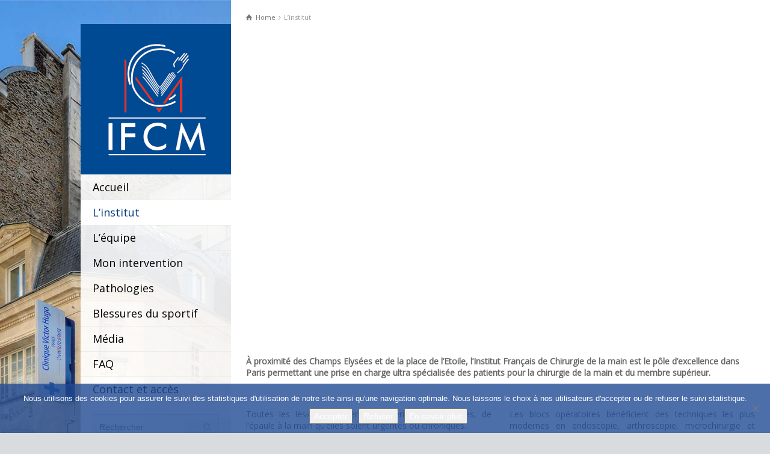

--- FILE ---
content_type: text/html; charset=UTF-8
request_url: https://institut-main.fr/la-clinique/
body_size: 16741
content:
 <!doctype html>
<html lang="fr-FR" class="no-js">
<head> 
<meta charset="UTF-8" />  
<meta name="viewport" content="width=device-width, initial-scale=1, maximum-scale=1">
 
<meta name='robots' content='index, follow, max-image-preview:large, max-snippet:-1, max-video-preview:-1' />
	<style>img:is([sizes="auto" i], [sizes^="auto," i]) { contain-intrinsic-size: 3000px 1500px }</style>
	<script type="text/javascript">/*<![CDATA[ */ var html = document.getElementsByTagName("html")[0]; html.className = html.className.replace("no-js", "js"); window.onerror=function(e,f){var body = document.getElementsByTagName("body")[0]; body.className = body.className.replace("rt-loading", ""); var e_file = document.createElement("a");e_file.href = f;console.log( e );console.log( e_file.pathname );}/* ]]>*/</script>

	<!-- This site is optimized with the Yoast SEO plugin v26.6 - https://yoast.com/wordpress/plugins/seo/ -->
	<title>Présentation - Institut Français de Chirurgie de la Main - clinique V.Hugo</title>
	<meta name="description" content="Présentation - Institut Français de Chirurgie de la Main - Clinique V.Hugo : Pôle d’excellence à Paris pour la chirurgie de la main et du membre supérieur" />
	<link rel="canonical" href="https://institut-main.fr/la-clinique/" />
	<meta property="og:locale" content="fr_FR" />
	<meta property="og:type" content="article" />
	<meta property="og:title" content="Présentation - Institut Français de Chirurgie de la Main - clinique V.Hugo" />
	<meta property="og:description" content="Présentation - Institut Français de Chirurgie de la Main - Clinique V.Hugo : Pôle d’excellence à Paris pour la chirurgie de la main et du membre supérieur" />
	<meta property="og:url" content="https://institut-main.fr/la-clinique/" />
	<meta property="og:site_name" content="Institut Français de Chirurgie de la Main" />
	<meta property="article:modified_time" content="2018-07-19T13:26:36+00:00" />
	<meta name="twitter:card" content="summary_large_image" />
	<meta name="twitter:label1" content="Durée de lecture estimée" />
	<meta name="twitter:data1" content="3 minutes" />
	<script type="application/ld+json" class="yoast-schema-graph">{"@context":"https://schema.org","@graph":[{"@type":"WebPage","@id":"https://institut-main.fr/la-clinique/","url":"https://institut-main.fr/la-clinique/","name":"Présentation - Institut Français de Chirurgie de la Main - clinique V.Hugo","isPartOf":{"@id":"https://institut-main.fr/#website"},"datePublished":"2015-04-16T15:10:36+00:00","dateModified":"2018-07-19T13:26:36+00:00","description":"Présentation - Institut Français de Chirurgie de la Main - Clinique V.Hugo : Pôle d’excellence à Paris pour la chirurgie de la main et du membre supérieur","breadcrumb":{"@id":"https://institut-main.fr/la-clinique/#breadcrumb"},"inLanguage":"fr-FR","potentialAction":[{"@type":"ReadAction","target":["https://institut-main.fr/la-clinique/"]}]},{"@type":"BreadcrumbList","@id":"https://institut-main.fr/la-clinique/#breadcrumb","itemListElement":[{"@type":"ListItem","position":1,"name":"Accueil","item":"https://institut-main.fr/"},{"@type":"ListItem","position":2,"name":"L&rsquo;institut"}]},{"@type":"WebSite","@id":"https://institut-main.fr/#website","url":"https://institut-main.fr/","name":"Institut Français de Chirurgie de la Main","description":"Chirurgie de la main","publisher":{"@id":"https://institut-main.fr/#organization"},"potentialAction":[{"@type":"SearchAction","target":{"@type":"EntryPoint","urlTemplate":"https://institut-main.fr/?s={search_term_string}"},"query-input":{"@type":"PropertyValueSpecification","valueRequired":true,"valueName":"search_term_string"}}],"inLanguage":"fr-FR"},{"@type":"Organization","@id":"https://institut-main.fr/#organization","name":"IFCM","url":"https://institut-main.fr/","logo":{"@type":"ImageObject","inLanguage":"fr-FR","@id":"https://institut-main.fr/#/schema/logo/image/","url":"https://institut-main.fr/wp-content/uploads/2016/02/logo-IFCM-1.png","contentUrl":"https://institut-main.fr/wp-content/uploads/2016/02/logo-IFCM-1.png","width":400,"height":400,"caption":"IFCM"},"image":{"@id":"https://institut-main.fr/#/schema/logo/image/"}}]}</script>
	<!-- / Yoast SEO plugin. -->


<link rel='dns-prefetch' href='//fonts.googleapis.com' />
<link rel="alternate" type="application/rss+xml" title="Institut Français de Chirurgie de la Main &raquo; Flux" href="https://institut-main.fr/feed/" />
<link rel="alternate" type="application/rss+xml" title="Institut Français de Chirurgie de la Main &raquo; Flux des commentaires" href="https://institut-main.fr/comments/feed/" />
<link rel="alternate" type="application/rss+xml" title="Institut Français de Chirurgie de la Main &raquo; L&rsquo;institut Flux des commentaires" href="https://institut-main.fr/la-clinique/feed/" />
<script type="text/javascript">
/* <![CDATA[ */
window._wpemojiSettings = {"baseUrl":"https:\/\/s.w.org\/images\/core\/emoji\/16.0.1\/72x72\/","ext":".png","svgUrl":"https:\/\/s.w.org\/images\/core\/emoji\/16.0.1\/svg\/","svgExt":".svg","source":{"concatemoji":"https:\/\/institut-main.fr\/wp-includes\/js\/wp-emoji-release.min.js?ver=6.8.3"}};
/*! This file is auto-generated */
!function(s,n){var o,i,e;function c(e){try{var t={supportTests:e,timestamp:(new Date).valueOf()};sessionStorage.setItem(o,JSON.stringify(t))}catch(e){}}function p(e,t,n){e.clearRect(0,0,e.canvas.width,e.canvas.height),e.fillText(t,0,0);var t=new Uint32Array(e.getImageData(0,0,e.canvas.width,e.canvas.height).data),a=(e.clearRect(0,0,e.canvas.width,e.canvas.height),e.fillText(n,0,0),new Uint32Array(e.getImageData(0,0,e.canvas.width,e.canvas.height).data));return t.every(function(e,t){return e===a[t]})}function u(e,t){e.clearRect(0,0,e.canvas.width,e.canvas.height),e.fillText(t,0,0);for(var n=e.getImageData(16,16,1,1),a=0;a<n.data.length;a++)if(0!==n.data[a])return!1;return!0}function f(e,t,n,a){switch(t){case"flag":return n(e,"\ud83c\udff3\ufe0f\u200d\u26a7\ufe0f","\ud83c\udff3\ufe0f\u200b\u26a7\ufe0f")?!1:!n(e,"\ud83c\udde8\ud83c\uddf6","\ud83c\udde8\u200b\ud83c\uddf6")&&!n(e,"\ud83c\udff4\udb40\udc67\udb40\udc62\udb40\udc65\udb40\udc6e\udb40\udc67\udb40\udc7f","\ud83c\udff4\u200b\udb40\udc67\u200b\udb40\udc62\u200b\udb40\udc65\u200b\udb40\udc6e\u200b\udb40\udc67\u200b\udb40\udc7f");case"emoji":return!a(e,"\ud83e\udedf")}return!1}function g(e,t,n,a){var r="undefined"!=typeof WorkerGlobalScope&&self instanceof WorkerGlobalScope?new OffscreenCanvas(300,150):s.createElement("canvas"),o=r.getContext("2d",{willReadFrequently:!0}),i=(o.textBaseline="top",o.font="600 32px Arial",{});return e.forEach(function(e){i[e]=t(o,e,n,a)}),i}function t(e){var t=s.createElement("script");t.src=e,t.defer=!0,s.head.appendChild(t)}"undefined"!=typeof Promise&&(o="wpEmojiSettingsSupports",i=["flag","emoji"],n.supports={everything:!0,everythingExceptFlag:!0},e=new Promise(function(e){s.addEventListener("DOMContentLoaded",e,{once:!0})}),new Promise(function(t){var n=function(){try{var e=JSON.parse(sessionStorage.getItem(o));if("object"==typeof e&&"number"==typeof e.timestamp&&(new Date).valueOf()<e.timestamp+604800&&"object"==typeof e.supportTests)return e.supportTests}catch(e){}return null}();if(!n){if("undefined"!=typeof Worker&&"undefined"!=typeof OffscreenCanvas&&"undefined"!=typeof URL&&URL.createObjectURL&&"undefined"!=typeof Blob)try{var e="postMessage("+g.toString()+"("+[JSON.stringify(i),f.toString(),p.toString(),u.toString()].join(",")+"));",a=new Blob([e],{type:"text/javascript"}),r=new Worker(URL.createObjectURL(a),{name:"wpTestEmojiSupports"});return void(r.onmessage=function(e){c(n=e.data),r.terminate(),t(n)})}catch(e){}c(n=g(i,f,p,u))}t(n)}).then(function(e){for(var t in e)n.supports[t]=e[t],n.supports.everything=n.supports.everything&&n.supports[t],"flag"!==t&&(n.supports.everythingExceptFlag=n.supports.everythingExceptFlag&&n.supports[t]);n.supports.everythingExceptFlag=n.supports.everythingExceptFlag&&!n.supports.flag,n.DOMReady=!1,n.readyCallback=function(){n.DOMReady=!0}}).then(function(){return e}).then(function(){var e;n.supports.everything||(n.readyCallback(),(e=n.source||{}).concatemoji?t(e.concatemoji):e.wpemoji&&e.twemoji&&(t(e.twemoji),t(e.wpemoji)))}))}((window,document),window._wpemojiSettings);
/* ]]> */
</script>
<style id='wp-emoji-styles-inline-css' type='text/css'>

	img.wp-smiley, img.emoji {
		display: inline !important;
		border: none !important;
		box-shadow: none !important;
		height: 1em !important;
		width: 1em !important;
		margin: 0 0.07em !important;
		vertical-align: -0.1em !important;
		background: none !important;
		padding: 0 !important;
	}
</style>
<link rel='stylesheet' id='wp-block-library-css' href='https://institut-main.fr/wp-includes/css/dist/block-library/style.min.css?ver=6.8.3' type='text/css' media='all' />
<style id='classic-theme-styles-inline-css' type='text/css'>
/*! This file is auto-generated */
.wp-block-button__link{color:#fff;background-color:#32373c;border-radius:9999px;box-shadow:none;text-decoration:none;padding:calc(.667em + 2px) calc(1.333em + 2px);font-size:1.125em}.wp-block-file__button{background:#32373c;color:#fff;text-decoration:none}
</style>
<link rel='stylesheet' id='wp-components-css' href='https://institut-main.fr/wp-includes/css/dist/components/style.min.css?ver=6.8.3' type='text/css' media='all' />
<link rel='stylesheet' id='wp-preferences-css' href='https://institut-main.fr/wp-includes/css/dist/preferences/style.min.css?ver=6.8.3' type='text/css' media='all' />
<link rel='stylesheet' id='wp-block-editor-css' href='https://institut-main.fr/wp-includes/css/dist/block-editor/style.min.css?ver=6.8.3' type='text/css' media='all' />
<link rel='stylesheet' id='popup-maker-block-library-style-css' href='https://institut-main.fr/wp-content/plugins/popup-maker/dist/packages/block-library-style.css?ver=dbea705cfafe089d65f1' type='text/css' media='all' />
<style id='global-styles-inline-css' type='text/css'>
:root{--wp--preset--aspect-ratio--square: 1;--wp--preset--aspect-ratio--4-3: 4/3;--wp--preset--aspect-ratio--3-4: 3/4;--wp--preset--aspect-ratio--3-2: 3/2;--wp--preset--aspect-ratio--2-3: 2/3;--wp--preset--aspect-ratio--16-9: 16/9;--wp--preset--aspect-ratio--9-16: 9/16;--wp--preset--color--black: #000000;--wp--preset--color--cyan-bluish-gray: #abb8c3;--wp--preset--color--white: #ffffff;--wp--preset--color--pale-pink: #f78da7;--wp--preset--color--vivid-red: #cf2e2e;--wp--preset--color--luminous-vivid-orange: #ff6900;--wp--preset--color--luminous-vivid-amber: #fcb900;--wp--preset--color--light-green-cyan: #7bdcb5;--wp--preset--color--vivid-green-cyan: #00d084;--wp--preset--color--pale-cyan-blue: #8ed1fc;--wp--preset--color--vivid-cyan-blue: #0693e3;--wp--preset--color--vivid-purple: #9b51e0;--wp--preset--gradient--vivid-cyan-blue-to-vivid-purple: linear-gradient(135deg,rgba(6,147,227,1) 0%,rgb(155,81,224) 100%);--wp--preset--gradient--light-green-cyan-to-vivid-green-cyan: linear-gradient(135deg,rgb(122,220,180) 0%,rgb(0,208,130) 100%);--wp--preset--gradient--luminous-vivid-amber-to-luminous-vivid-orange: linear-gradient(135deg,rgba(252,185,0,1) 0%,rgba(255,105,0,1) 100%);--wp--preset--gradient--luminous-vivid-orange-to-vivid-red: linear-gradient(135deg,rgba(255,105,0,1) 0%,rgb(207,46,46) 100%);--wp--preset--gradient--very-light-gray-to-cyan-bluish-gray: linear-gradient(135deg,rgb(238,238,238) 0%,rgb(169,184,195) 100%);--wp--preset--gradient--cool-to-warm-spectrum: linear-gradient(135deg,rgb(74,234,220) 0%,rgb(151,120,209) 20%,rgb(207,42,186) 40%,rgb(238,44,130) 60%,rgb(251,105,98) 80%,rgb(254,248,76) 100%);--wp--preset--gradient--blush-light-purple: linear-gradient(135deg,rgb(255,206,236) 0%,rgb(152,150,240) 100%);--wp--preset--gradient--blush-bordeaux: linear-gradient(135deg,rgb(254,205,165) 0%,rgb(254,45,45) 50%,rgb(107,0,62) 100%);--wp--preset--gradient--luminous-dusk: linear-gradient(135deg,rgb(255,203,112) 0%,rgb(199,81,192) 50%,rgb(65,88,208) 100%);--wp--preset--gradient--pale-ocean: linear-gradient(135deg,rgb(255,245,203) 0%,rgb(182,227,212) 50%,rgb(51,167,181) 100%);--wp--preset--gradient--electric-grass: linear-gradient(135deg,rgb(202,248,128) 0%,rgb(113,206,126) 100%);--wp--preset--gradient--midnight: linear-gradient(135deg,rgb(2,3,129) 0%,rgb(40,116,252) 100%);--wp--preset--font-size--small: 13px;--wp--preset--font-size--medium: 20px;--wp--preset--font-size--large: 36px;--wp--preset--font-size--x-large: 42px;--wp--preset--spacing--20: 0.44rem;--wp--preset--spacing--30: 0.67rem;--wp--preset--spacing--40: 1rem;--wp--preset--spacing--50: 1.5rem;--wp--preset--spacing--60: 2.25rem;--wp--preset--spacing--70: 3.38rem;--wp--preset--spacing--80: 5.06rem;--wp--preset--shadow--natural: 6px 6px 9px rgba(0, 0, 0, 0.2);--wp--preset--shadow--deep: 12px 12px 50px rgba(0, 0, 0, 0.4);--wp--preset--shadow--sharp: 6px 6px 0px rgba(0, 0, 0, 0.2);--wp--preset--shadow--outlined: 6px 6px 0px -3px rgba(255, 255, 255, 1), 6px 6px rgba(0, 0, 0, 1);--wp--preset--shadow--crisp: 6px 6px 0px rgba(0, 0, 0, 1);}:where(.is-layout-flex){gap: 0.5em;}:where(.is-layout-grid){gap: 0.5em;}body .is-layout-flex{display: flex;}.is-layout-flex{flex-wrap: wrap;align-items: center;}.is-layout-flex > :is(*, div){margin: 0;}body .is-layout-grid{display: grid;}.is-layout-grid > :is(*, div){margin: 0;}:where(.wp-block-columns.is-layout-flex){gap: 2em;}:where(.wp-block-columns.is-layout-grid){gap: 2em;}:where(.wp-block-post-template.is-layout-flex){gap: 1.25em;}:where(.wp-block-post-template.is-layout-grid){gap: 1.25em;}.has-black-color{color: var(--wp--preset--color--black) !important;}.has-cyan-bluish-gray-color{color: var(--wp--preset--color--cyan-bluish-gray) !important;}.has-white-color{color: var(--wp--preset--color--white) !important;}.has-pale-pink-color{color: var(--wp--preset--color--pale-pink) !important;}.has-vivid-red-color{color: var(--wp--preset--color--vivid-red) !important;}.has-luminous-vivid-orange-color{color: var(--wp--preset--color--luminous-vivid-orange) !important;}.has-luminous-vivid-amber-color{color: var(--wp--preset--color--luminous-vivid-amber) !important;}.has-light-green-cyan-color{color: var(--wp--preset--color--light-green-cyan) !important;}.has-vivid-green-cyan-color{color: var(--wp--preset--color--vivid-green-cyan) !important;}.has-pale-cyan-blue-color{color: var(--wp--preset--color--pale-cyan-blue) !important;}.has-vivid-cyan-blue-color{color: var(--wp--preset--color--vivid-cyan-blue) !important;}.has-vivid-purple-color{color: var(--wp--preset--color--vivid-purple) !important;}.has-black-background-color{background-color: var(--wp--preset--color--black) !important;}.has-cyan-bluish-gray-background-color{background-color: var(--wp--preset--color--cyan-bluish-gray) !important;}.has-white-background-color{background-color: var(--wp--preset--color--white) !important;}.has-pale-pink-background-color{background-color: var(--wp--preset--color--pale-pink) !important;}.has-vivid-red-background-color{background-color: var(--wp--preset--color--vivid-red) !important;}.has-luminous-vivid-orange-background-color{background-color: var(--wp--preset--color--luminous-vivid-orange) !important;}.has-luminous-vivid-amber-background-color{background-color: var(--wp--preset--color--luminous-vivid-amber) !important;}.has-light-green-cyan-background-color{background-color: var(--wp--preset--color--light-green-cyan) !important;}.has-vivid-green-cyan-background-color{background-color: var(--wp--preset--color--vivid-green-cyan) !important;}.has-pale-cyan-blue-background-color{background-color: var(--wp--preset--color--pale-cyan-blue) !important;}.has-vivid-cyan-blue-background-color{background-color: var(--wp--preset--color--vivid-cyan-blue) !important;}.has-vivid-purple-background-color{background-color: var(--wp--preset--color--vivid-purple) !important;}.has-black-border-color{border-color: var(--wp--preset--color--black) !important;}.has-cyan-bluish-gray-border-color{border-color: var(--wp--preset--color--cyan-bluish-gray) !important;}.has-white-border-color{border-color: var(--wp--preset--color--white) !important;}.has-pale-pink-border-color{border-color: var(--wp--preset--color--pale-pink) !important;}.has-vivid-red-border-color{border-color: var(--wp--preset--color--vivid-red) !important;}.has-luminous-vivid-orange-border-color{border-color: var(--wp--preset--color--luminous-vivid-orange) !important;}.has-luminous-vivid-amber-border-color{border-color: var(--wp--preset--color--luminous-vivid-amber) !important;}.has-light-green-cyan-border-color{border-color: var(--wp--preset--color--light-green-cyan) !important;}.has-vivid-green-cyan-border-color{border-color: var(--wp--preset--color--vivid-green-cyan) !important;}.has-pale-cyan-blue-border-color{border-color: var(--wp--preset--color--pale-cyan-blue) !important;}.has-vivid-cyan-blue-border-color{border-color: var(--wp--preset--color--vivid-cyan-blue) !important;}.has-vivid-purple-border-color{border-color: var(--wp--preset--color--vivid-purple) !important;}.has-vivid-cyan-blue-to-vivid-purple-gradient-background{background: var(--wp--preset--gradient--vivid-cyan-blue-to-vivid-purple) !important;}.has-light-green-cyan-to-vivid-green-cyan-gradient-background{background: var(--wp--preset--gradient--light-green-cyan-to-vivid-green-cyan) !important;}.has-luminous-vivid-amber-to-luminous-vivid-orange-gradient-background{background: var(--wp--preset--gradient--luminous-vivid-amber-to-luminous-vivid-orange) !important;}.has-luminous-vivid-orange-to-vivid-red-gradient-background{background: var(--wp--preset--gradient--luminous-vivid-orange-to-vivid-red) !important;}.has-very-light-gray-to-cyan-bluish-gray-gradient-background{background: var(--wp--preset--gradient--very-light-gray-to-cyan-bluish-gray) !important;}.has-cool-to-warm-spectrum-gradient-background{background: var(--wp--preset--gradient--cool-to-warm-spectrum) !important;}.has-blush-light-purple-gradient-background{background: var(--wp--preset--gradient--blush-light-purple) !important;}.has-blush-bordeaux-gradient-background{background: var(--wp--preset--gradient--blush-bordeaux) !important;}.has-luminous-dusk-gradient-background{background: var(--wp--preset--gradient--luminous-dusk) !important;}.has-pale-ocean-gradient-background{background: var(--wp--preset--gradient--pale-ocean) !important;}.has-electric-grass-gradient-background{background: var(--wp--preset--gradient--electric-grass) !important;}.has-midnight-gradient-background{background: var(--wp--preset--gradient--midnight) !important;}.has-small-font-size{font-size: var(--wp--preset--font-size--small) !important;}.has-medium-font-size{font-size: var(--wp--preset--font-size--medium) !important;}.has-large-font-size{font-size: var(--wp--preset--font-size--large) !important;}.has-x-large-font-size{font-size: var(--wp--preset--font-size--x-large) !important;}
:where(.wp-block-post-template.is-layout-flex){gap: 1.25em;}:where(.wp-block-post-template.is-layout-grid){gap: 1.25em;}
:where(.wp-block-columns.is-layout-flex){gap: 2em;}:where(.wp-block-columns.is-layout-grid){gap: 2em;}
:root :where(.wp-block-pullquote){font-size: 1.5em;line-height: 1.6;}
</style>
<link rel='stylesheet' id='cookie-notice-front-css' href='https://institut-main.fr/wp-content/plugins/cookie-notice/css/front.min.css?ver=2.5.11' type='text/css' media='all' />
<link rel='stylesheet' id='rs-plugin-settings-css' href='https://institut-main.fr/wp-content/plugins/revslider/public/assets/css/rs6.css?ver=6.2.2' type='text/css' media='all' />
<style id='rs-plugin-settings-inline-css' type='text/css'>
.tp-caption a{color:#ff7302;text-shadow:none;-webkit-transition:all 0.2s ease-out;-moz-transition:all 0.2s ease-out;-o-transition:all 0.2s ease-out;-ms-transition:all 0.2s ease-out}.tp-caption a:hover{color:#ffa902}
</style>
<link rel='stylesheet' id='theme-style-all-css' href='https://institut-main.fr/wp-content/themes/rttheme19/css/layout1/app.min.css?ver=2.9.10.1' type='text/css' media='all' />
<link rel='stylesheet' id='mediaelement-skin-css' href='https://institut-main.fr/wp-content/themes/rttheme19/css/mejs-skin.min.css?ver=2.9.10.1' type='text/css' media='all' />
<link rel='stylesheet' id='fontello-css' href='https://institut-main.fr/wp-content/themes/rttheme19-child/css/fontello/css/fontello.css?ver=2.9.10.1' type='text/css' media='all' />
<!--[if IE 9]>
<link rel='stylesheet' id='theme-ie9-css' href='https://institut-main.fr/wp-content/themes/rttheme19/css/ie9.min.css?ver=2.9.10.1' type='text/css' media='all' />
<![endif]-->
<link rel='stylesheet' id='js_composer_front-css' href='https://institut-main.fr/wp-content/plugins/js_composer/assets/css/js_composer.min.css?ver=6.11.0' type='text/css' media='all' />
<link rel='stylesheet' id='theme-style-css' href='https://institut-main.fr/wp-content/themes/rttheme19-child/style.css?ver=6.8.3' type='text/css' media='all' />
<link rel='stylesheet' id='theme-dynamic-css' href='https://institut-main.fr/wp-content/uploads/rttheme19/dynamic-style.css?ver=220509102646' type='text/css' media='all' />
<link rel='stylesheet' id='rt-google-fonts-css' href='//fonts.googleapis.com/css?family=Open+Sans%3A300%2Cregular&#038;subset=greek%2Cgreek-ext%2Ccyrillic%2Ccyrillic-ext%2Clatin%2Cvietnamese&#038;ver=1.0.0' type='text/css' media='all' />
<script type="text/javascript" src="https://institut-main.fr/wp-includes/js/jquery/jquery.min.js?ver=3.7.1" id="jquery-core-js"></script>
<script type="text/javascript" src="https://institut-main.fr/wp-includes/js/jquery/jquery-migrate.min.js?ver=3.4.1" id="jquery-migrate-js"></script>
<script type="text/javascript" src="https://institut-main.fr/wp-content/plugins/revslider/public/assets/js/rbtools.min.js?ver=6.0" id="tp-tools-js"></script>
<script type="text/javascript" src="https://institut-main.fr/wp-content/plugins/revslider/public/assets/js/rs6.min.js?ver=6.2.2" id="revmin-js"></script>
<link rel="https://api.w.org/" href="https://institut-main.fr/wp-json/" /><link rel="alternate" title="JSON" type="application/json" href="https://institut-main.fr/wp-json/wp/v2/pages/9" /><link rel="EditURI" type="application/rsd+xml" title="RSD" href="https://institut-main.fr/xmlrpc.php?rsd" />
<meta name="generator" content="WordPress 6.8.3" />
<link rel='shortlink' href='https://institut-main.fr/?p=9' />
<link rel="alternate" title="oEmbed (JSON)" type="application/json+oembed" href="https://institut-main.fr/wp-json/oembed/1.0/embed?url=https%3A%2F%2Finstitut-main.fr%2Fla-clinique%2F" />
<link rel="alternate" title="oEmbed (XML)" type="text/xml+oembed" href="https://institut-main.fr/wp-json/oembed/1.0/embed?url=https%3A%2F%2Finstitut-main.fr%2Fla-clinique%2F&#038;format=xml" />

<!--[if lt IE 9]><script src="https://institut-main.fr/wp-content/themes/rttheme19/js/html5shiv.min.js"></script><![endif]-->
<!--[if gte IE 9]> <style type="text/css"> .gradient { filter: none; } </style> <![endif]-->

<!--Child Theme:Yes Theme Version:2.9.10.1 Plugin Version:2.9-->
<meta name="generator" content="Powered by WPBakery Page Builder - drag and drop page builder for WordPress."/>
<noscript><style>.lazyload[data-src]{display:none !important;}</style></noscript><style>.lazyload{background-image:none !important;}.lazyload:before{background-image:none !important;}</style><meta name="generator" content="Powered by Slider Revolution 6.2.2 - responsive, Mobile-Friendly Slider Plugin for WordPress with comfortable drag and drop interface." />
<link rel="icon" href="https://institut-main.fr/wp-content/uploads/2016/02/cropped-favi-IFCM-32x32.png" sizes="32x32" />
<link rel="icon" href="https://institut-main.fr/wp-content/uploads/2016/02/cropped-favi-IFCM-192x192.png" sizes="192x192" />
<link rel="apple-touch-icon" href="https://institut-main.fr/wp-content/uploads/2016/02/cropped-favi-IFCM-180x180.png" />
<meta name="msapplication-TileImage" content="https://institut-main.fr/wp-content/uploads/2016/02/cropped-favi-IFCM-270x270.png" />
<script type="text/javascript">function setREVStartSize(e){			
			try {								
				var pw = document.getElementById(e.c).parentNode.offsetWidth,
					newh;
				pw = pw===0 || isNaN(pw) ? window.innerWidth : pw;
				e.tabw = e.tabw===undefined ? 0 : parseInt(e.tabw);
				e.thumbw = e.thumbw===undefined ? 0 : parseInt(e.thumbw);
				e.tabh = e.tabh===undefined ? 0 : parseInt(e.tabh);
				e.thumbh = e.thumbh===undefined ? 0 : parseInt(e.thumbh);
				e.tabhide = e.tabhide===undefined ? 0 : parseInt(e.tabhide);
				e.thumbhide = e.thumbhide===undefined ? 0 : parseInt(e.thumbhide);
				e.mh = e.mh===undefined || e.mh=="" || e.mh==="auto" ? 0 : parseInt(e.mh,0);		
				if(e.layout==="fullscreen" || e.l==="fullscreen") 						
					newh = Math.max(e.mh,window.innerHeight);				
				else{					
					e.gw = Array.isArray(e.gw) ? e.gw : [e.gw];
					for (var i in e.rl) if (e.gw[i]===undefined || e.gw[i]===0) e.gw[i] = e.gw[i-1];					
					e.gh = e.el===undefined || e.el==="" || (Array.isArray(e.el) && e.el.length==0)? e.gh : e.el;
					e.gh = Array.isArray(e.gh) ? e.gh : [e.gh];
					for (var i in e.rl) if (e.gh[i]===undefined || e.gh[i]===0) e.gh[i] = e.gh[i-1];
										
					var nl = new Array(e.rl.length),
						ix = 0,						
						sl;					
					e.tabw = e.tabhide>=pw ? 0 : e.tabw;
					e.thumbw = e.thumbhide>=pw ? 0 : e.thumbw;
					e.tabh = e.tabhide>=pw ? 0 : e.tabh;
					e.thumbh = e.thumbhide>=pw ? 0 : e.thumbh;					
					for (var i in e.rl) nl[i] = e.rl[i]<window.innerWidth ? 0 : e.rl[i];
					sl = nl[0];									
					for (var i in nl) if (sl>nl[i] && nl[i]>0) { sl = nl[i]; ix=i;}															
					var m = pw>(e.gw[ix]+e.tabw+e.thumbw) ? 1 : (pw-(e.tabw+e.thumbw)) / (e.gw[ix]);					

					newh =  (e.type==="carousel" && e.justify==="true" ? e.gh[ix] : (e.gh[ix] * m)) + (e.tabh + e.thumbh);
				}			
				
				if(window.rs_init_css===undefined) window.rs_init_css = document.head.appendChild(document.createElement("style"));					
				document.getElementById(e.c).height = newh;
				window.rs_init_css.innerHTML += "#"+e.c+"_wrapper { height: "+newh+"px }";				
			} catch(e){
				console.log("Failure at Presize of Slider:" + e)
			}					   
		  };</script>
<style type="text/css" data-type="vc_custom-css">.blog_list > article {
    margin-bottom: 0;
}

#post-2695 .text { display:none; } /* masquer titre video */</style><noscript><style> .wpb_animate_when_almost_visible { opacity: 1; }</style></noscript></head>
<body class="wp-singular page-template-default page page-id-9 page-parent wp-embed-responsive wp-theme-rttheme19 wp-child-theme-rttheme19-child cookies-not-set  layout1 wpb-js-composer js-comp-ver-6.11.0 vc_responsive">

<!-- background wrapper -->
<div id="container">   
 
	
	<!-- left side -->
			

	<div id="left_side" class="fixed_position scroll classic active " data-parallax-effect="1">
		<!-- left side background --><div class="left-side-background-holder"><div class="left-side-background"></div></div>


				
		<!-- side contents -->
		<div id="side_content" data-position-y="0">

			
						<!-- logo -->
			<div id="logo" class="site-logo">
											
								 <a href="https://institut-main.fr" title="Institut Français de Chirurgie de la Main"><img src="[data-uri]" alt="Institut Français de Chirurgie de la Main" data-src="https://institut-main.fr/wp-content/uploads/2016/02/logo-IFCM-1.png" decoding="async" class="lazyload" data-eio-rwidth="400" data-eio-rheight="400" /><noscript><img src="https://institut-main.fr/wp-content/uploads/2016/02/logo-IFCM-1.png" alt="Institut Français de Chirurgie de la Main" data-eio="l" /></noscript></a> 			</div><!-- / end #logo -->

			
			<!-- navigation holder -->
			<div class="navigation_holder side-element">

				<!-- navigation holder -->
				    

									<ul id="navigation" class="menu"><li id='menu-item-538' data-depth='0' class="accueil menu-item menu-item-type-custom menu-item-object-custom menu-item-home"><a  href="https://institut-main.fr/">Accueil</a> </li>
<li id='menu-item-2502' data-depth='0' class="menu-item menu-item-type-post_type menu-item-object-page current-menu-item page_item page-item-9 current_page_item current-menu-ancestor current-menu-parent current_page_parent current_page_ancestor menu-item-has-children"><a  href="https://institut-main.fr/la-clinique/">L&rsquo;institut</a> 
<ul class="sub-menu">
<li id='menu-item-586' data-depth='1' class="menu-item menu-item-type-post_type menu-item-object-page current-menu-item page_item page-item-9 current_page_item"><a  href="https://institut-main.fr/la-clinique/">Présentation</a> </li>
<li id='menu-item-1868' data-depth='1' class="menu-item menu-item-type-post_type menu-item-object-page"><a  href="https://institut-main.fr/la-clinique/accreditation/">Accréditation</a> </li>
<li id='menu-item-588' data-depth='1' class="menu-item menu-item-type-post_type menu-item-object-page"><a  href="https://institut-main.fr/la-clinique/fellow-ship/">Fellow ship programme</a> </li>
</ul>
</li>
<li id='menu-item-685' data-depth='0' class="menu-item menu-item-type-post_type menu-item-object-page menu-item-has-children"><a  href="https://institut-main.fr/notre-equipe-medicale/">L&rsquo;équipe</a> 
<ul class="sub-menu">
<li id='menu-item-686' data-depth='1' class="menu-item menu-item-type-post_type menu-item-object-page"><a  href="https://institut-main.fr/notre-equipe-medicale/les-chirurgiens/">Les chirurgiens</a> </li>
<li id='menu-item-688' data-depth='1' class="menu-item menu-item-type-post_type menu-item-object-page"><a  href="https://institut-main.fr/notre-equipe-medicale/les-anesthesistes/">Les anesthésistes</a> </li>
<li id='menu-item-687' data-depth='1' class="menu-item menu-item-type-post_type menu-item-object-page"><a  href="https://institut-main.fr/notre-equipe-medicale/les-autres-specialistes/">Les autres spécialistes</a> </li>
<li id='menu-item-689' data-depth='1' class="menu-item menu-item-type-post_type menu-item-object-page"><a  href="https://institut-main.fr/notre-equipe-medicale/les-kinesitherapeutes/">Les kinésithérapeutes</a> </li>
<li id='menu-item-690' data-depth='1' class="menu-item menu-item-type-post_type menu-item-object-page"><a  href="https://institut-main.fr/notre-equipe-medicale/les-infirmieres/">Les infirmières</a> </li>
<li id='menu-item-692' data-depth='1' class="menu-item menu-item-type-post_type menu-item-object-page"><a  href="https://institut-main.fr/notre-equipe-medicale/fellow/">Fellow</a> </li>
</ul>
</li>
<li id='menu-item-683' data-depth='0' class="menu-item menu-item-type-post_type menu-item-object-page"><a  href="https://institut-main.fr/mon-intervention/">Mon intervention</a> </li>
<li id='menu-item-774' data-depth='0' class="menu-item menu-item-type-custom menu-item-object-custom menu-item-has-children"><a >Pathologies</a> 
<ul class="sub-menu">
<li id='menu-item-771' data-depth='1' class="menu-item menu-item-type-post_type menu-item-object-page"><a  href="https://institut-main.fr/maladies-de-la-main/">Pathologie de la main</a> </li>
<li id='menu-item-769' data-depth='1' class="menu-item menu-item-type-post_type menu-item-object-page"><a  href="https://institut-main.fr/maladies-des-poignets/">Pathologie des poignets</a> </li>
<li id='menu-item-772' data-depth='1' class="menu-item menu-item-type-post_type menu-item-object-page"><a  href="https://institut-main.fr/maladies-du-coude/">Pathologie du coude</a> </li>
<li id='menu-item-1865' data-depth='1' class="menu-item menu-item-type-post_type menu-item-object-page"><a  href="https://institut-main.fr/institut-francais-de-chirurgie-de-lepaule/">Pathologie de l&rsquo;épaule</a> </li>
<li id='menu-item-770' data-depth='1' class="menu-item menu-item-type-post_type menu-item-object-page"><a  href="https://institut-main.fr/maladies-des-nerfs/">Pathologie des nerfs</a> </li>
</ul>
</li>
<li id='menu-item-2665' data-depth='0' class="menu-item menu-item-type-post_type menu-item-object-page menu-item-has-children"><a  href="https://institut-main.fr/blessures-du-sport/">Blessures du sportif</a> 
<ul class="sub-menu">
<li id='menu-item-757' data-depth='1' class="menu-item menu-item-type-post_type menu-item-object-page"><a  href="https://institut-main.fr/blessures-du-sport/accidents-du-basket/">Accidents de basket</a> </li>
<li id='menu-item-756' data-depth='1' class="menu-item menu-item-type-post_type menu-item-object-page"><a  href="https://institut-main.fr/blessures-du-sport/accidents-descalade/">Accidents d&rsquo;escalade</a> </li>
<li id='menu-item-755' data-depth='1' class="menu-item menu-item-type-post_type menu-item-object-page"><a  href="https://institut-main.fr/blessures-du-sport/traumatismes-du-foot/">Traumatismes du foot</a> </li>
<li id='menu-item-754' data-depth='1' class="menu-item menu-item-type-post_type menu-item-object-page"><a  href="https://institut-main.fr/blessures-du-sport/traumatismes-du-golf/">Traumatismes du golf</a> </li>
<li id='menu-item-753' data-depth='1' class="menu-item menu-item-type-post_type menu-item-object-page"><a  href="https://institut-main.fr/blessures-du-sport/traumatismes-du-hand/">Traumatismes du hand</a> </li>
<li id='menu-item-752' data-depth='1' class="menu-item menu-item-type-post_type menu-item-object-page"><a  href="https://institut-main.fr/blessures-du-sport/accidents-de-moto/">Accidents de moto</a> </li>
<li id='menu-item-751' data-depth='1' class="menu-item menu-item-type-post_type menu-item-object-page"><a  href="https://institut-main.fr/blessures-du-sport/blessure-de-rugby/">Blessures de rugby</a> </li>
<li id='menu-item-750' data-depth='1' class="menu-item menu-item-type-post_type menu-item-object-page"><a  href="https://institut-main.fr/blessures-du-sport/accidents-de-ski/">Accidents de ski</a> </li>
<li id='menu-item-749' data-depth='1' class="menu-item menu-item-type-post_type menu-item-object-page"><a  href="https://institut-main.fr/blessures-du-sport/blessure-tennis/">Blessures de tennis</a> </li>
<li id='menu-item-748' data-depth='1' class="menu-item menu-item-type-post_type menu-item-object-page"><a  href="https://institut-main.fr/blessures-du-sport/blessures-du-cycliste/">Blessures du cycliste</a> </li>
<li id='menu-item-747' data-depth='1' class="menu-item menu-item-type-post_type menu-item-object-page"><a  href="https://institut-main.fr/blessures-du-sport/accidents-du-volley/">Accidents de volley</a> </li>
<li id='menu-item-746' data-depth='1' class="menu-item menu-item-type-post_type menu-item-object-page"><a  href="https://institut-main.fr/blessures-du-sport/accidents-de-wind-surf/">Accidents de Wind Surf &#038; Kite Surf</a> </li>
</ul>
</li>
<li id='menu-item-836' data-depth='0' class="menu-item menu-item-type-custom menu-item-object-custom menu-item-has-children"><a >Média</a> 
<ul class="sub-menu">
<li id='menu-item-839' data-depth='1' class="menu-item menu-item-type-post_type menu-item-object-page"><a  href="https://institut-main.fr/la-presse/">La presse</a> </li>
<li id='menu-item-2078' data-depth='1' class="menu-item menu-item-type-post_type menu-item-object-page"><a  href="https://institut-main.fr/nos-videos/">Nos Vidéos</a> </li>
</ul>
</li>
<li id='menu-item-684' data-depth='0' class="menu-item menu-item-type-post_type menu-item-object-page"><a  href="https://institut-main.fr/questions-frequentes/">FAQ</a> </li>
<li id='menu-item-29' data-depth='0' class="menu-item menu-item-type-post_type menu-item-object-page"><a  href="https://institut-main.fr/contact/">Contact et accès</a> </li>
</ul> 
									
			</div><!-- / end .navigation_holder -->
	
			<div id="tools" class="widgets_holder side-element sidebar-widgets"><div class="widget widget_search"><form method="get"  action="https://institut-main.fr/"  class="wp-search-form rt_form">
	<ul>
		<li><input type="text" class='search showtextback' placeholder="Rechercher" name="s" /><span class="icon-search-1"></span></li>
	</ul>
	</form></div></div>
            <!-- widgets holder -->
            <div class="widgets_holder side-element sidebar-widgets">
    			<div id="custom_html-3" class="widget_text widget widget_custom_html"><div class="textwidget custom-html-widget"><span class="icon icon-home" style="margin-right: 0.2em;"></span>5 rue du Dôme 75116 Paris<br>
<span class="icon icon-phone" style="margin-right: 0.2em;"></span>Prise de rendez-vous<br><span style="margin-left:22px;">01 53 65 53 53</span><br>
<hr>
<span class="icon icon-cab" style="margin-right: 0.2em;"></span><a href="/contact/" rel="nofollow">Service de voiturier</a><br>
<!--<span class="icon icon-key-1" style="margin-right: 0.2em;"></span><a href="http://www.azurwaymobility.fr/" rel="nofollow">Réserver un taxi ou  VTC</a>--></div></div><div id="text-5" class="widget widget_text">			<div class="textwidget"><span style="color:#003b79;"><a href="?page_id=293"><img src="[data-uri]" data-src="https://institut-main.fr/wp-content/uploads/2015/04/SOS-mains-250x50.png" decoding="async" class="lazyload" data-eio-rwidth="250" data-eio-rheight="50" /><noscript><img src="https://institut-main.fr/wp-content/uploads/2015/04/SOS-mains-250x50.png" data-eio="l" /></noscript></a><br /><strong> 01 53 65 53 53</strong> - 24h/24</span></div>
		</div>            </div><!-- / end .widgets_holder -->

			

		</div><!-- / end #side_content -->


 	</div><!-- / end #left_side -->



	<!-- right side -->
	<div id="right_side" data-scrool-top="">

		<div id="top_bar" class="clearfix">

			<!-- top bar -->
			
				<div class="top_bar_container">    

		 			<!-- mobile logo -->
					<div id="mobile-logo" class="site-logo">

						<!-- mobile menu button -->
						<div class="mobile-menu-button icon-menu"></div>

						<!-- logo holder -->
						<div class="logo-holder">
															 <a href="https://institut-main.fr" title="Institut Français de Chirurgie de la Main"><img src="[data-uri]" alt="Institut Français de Chirurgie de la Main" width="400" height="400" class="main_logo lazyload"  data-src="https://institut-main.fr/wp-content/uploads/2016/02/logo-IFCM-1.png" decoding="async" data-srcset="https://institut-main.fr/wp-content/uploads/2017/01/logo-IFCM-retina.jpg 1.3x" data-eio-rwidth="400" data-eio-rheight="400" /><noscript><img src="https://institut-main.fr/wp-content/uploads/2016/02/logo-IFCM-1.png" alt="Institut Français de Chirurgie de la Main" width="400" height="400" class="main_logo" srcset="https://institut-main.fr/wp-content/uploads/2017/01/logo-IFCM-retina.jpg 1.3x" data-eio="l" /></noscript></a> 		
													</div><!-- / end .logo-holder -->
					</div><!-- / end #mobile-logo -->


				</div><!-- / end div .top_bar_container -->    
			
		</div><!-- / end section #top_bar -->    

		<!-- main contents -->
		<div id="main_content">

		
<div class="content_row row sub_page_header fullwidth " style="background-color: rgba(255, 255, 255, 0.42);">
	
	<div class="content_row_wrapper  default" ><div class="col col-sm-12"><div class="breadcrumb"><ol itemscope itemtype="https://schema.org/BreadcrumbList">
<li itemprop="itemListElement" itemscope itemtype="https://schema.org/ListItem">
<a itemprop="item" typeof="WebPage" class="icon-home" href="https://institut-main.fr"><span itemprop="name">Home</span></a>
<meta itemprop="position" content="1"></li>
 <span class="icon-angle-right"></span> <li itemprop="itemListElement" itemscope itemtype="https://schema.org/ListItem">
<span itemprop="name">L&rsquo;institut</span>
<meta itemprop="position" content="2"></li>
</ol>
</div><section class="page-title"><h1>L&rsquo;institut</h1></section></div></div>
</div>

		
				 
	 

						
			
			
							
				
				<section class="wpb-content-wrapper"><div  class="content_row row vc_row wpb_row  default-style default" >
	
	<div class="content_row_wrapper  " >
	<div class="vc_col-sm-12 wpb_column vc_column_container">
		<div class="wpb_wrapper">
			
	<div class="wpb_video_widget wpb_content_element vc_clearfix   vc_video-aspect-ratio-169 vc_video-el-width-100 vc_video-align-left" >
		<div class="wpb_wrapper">
			
			<div class="wpb_video_wrapper"><iframe width="1060" height="596"  frameborder="0" allowfullscreen data-src="https://www.youtube.com/embed/videoseries?list=PLU9xxPkHms9xn3oClHUxkXZKJ9Zy3h1Yr" class="lazyload"></iframe></div>
		</div>
	</div>

		</div>
	</div>

</div>
</div>

<div  class="content_row row vc_row wpb_row  default-style default" >
	
	<div class="content_row_wrapper  " >
	<div class="vc_col-sm-12 wpb_column vc_column_container">
		<div class="wpb_wrapper">
			
	<div class="wpb_text_column wpb_content_element " >
		<div class="wpb_wrapper">
			<p style="text-align: left;"><strong>À proximité des Champs Elysées et de la place de l’Etoile, l’Institut Français de Chirurgie de la main est le pôle d’excellence dans Paris permettant une prise en charge ultra spécialisée des patients pour la chirurgie de la main et du membre supérieur.</strong></p>

		</div>
	</div>

		</div>
	</div>

</div>
</div>

<div  class="content_row row vc_row wpb_row  default-style default" >
	
	<div class="content_row_wrapper  " ><div class="vc_col-sm-6 wpb_column vc_column_container">
		<div class="wpb_wrapper">
			
	<div class="wpb_text_column wpb_content_element " >
		<div class="wpb_wrapper">
			<p style="text-align: justify;">Toutes les lésions du membre supérieur sont traitées, de l’épaule à la main qu’elles soient urgentes ou chroniques.</p>
<p style="text-align: justify;">Les accidents sportifs et domestiques, l’arthrose, les rhumatismes, les pathologies des nerfs sont les causes les plus fréquentes de consultation.</p>
<p style="text-align: justify;">Une équipe pluridisciplinaire permet au patient une prise en charge complète pour lui permettre d’optimiser son temps, en trouvant sur place des consultations spécialisées, soins infirmiers, kinésithérapie, radiologie, électromyogrammes et orthèses sur mesure.</p>
<p style="text-align: justify;">L’institut Français de chirurgie de la main reçoit en moyenne 10000  nouveaux patients par an et effectue plus de 4000 interventions spécialisées par an.</p>

		</div>
	</div>

		</div>
	</div>

	<div class="vc_col-sm-6 wpb_column vc_column_container">
		<div class="wpb_wrapper">
			
	<div class="wpb_text_column wpb_content_element " >
		<div class="wpb_wrapper">
			<p style="text-align: justify;">Les blocs opératoires bénéficient des techniques les plus modernes en endoscopie, arthroscopie, microchirurgie et chirurgie prothétique.</p>
<p style="text-align: justify;">Forte de plus de 20 ans d’existence et régulièrement première dans le classement des meilleures cliniques de Paris, les patients pourront trouver une équipe de haute renommée, qui intervient dans les congrès internationaux et qui fait venir de jeunes chirurgiens du monde entier  pour partager son expérience.</p>

		</div>
	</div>
<a class="wpb_button_a" title="Voir notre équipe de professionnels" href="https://institut-main.fr/?page_id=606"><span class="wpb_button  wpb_wpb_button wpb_regularsize">Voir notre équipe de professionnels</span></a>
		</div>
	</div>
</div>
</div>
</section>							

			

			

				

	 
		


</div><!-- / end #main_content -->

<!-- footer -->
<footer id="footer" class="clearfix footer" data-footer="">
	<section class="footer_widgets content_row row clearfix footer border_grid fixed_heights footer_contents fullwidth"><div class="content_row_wrapper default clearfix"><div id="footer-column-1" class="col col-xs-12 col-sm-6 widgets_holder"><div id="text-4" class="footer_widget widget widget_text"><h5>Institut Français de Chirurgie de la Main</h5>			<div class="textwidget">5, rue du Dôme 75116 Paris</div>
		</div><div id="custom_html-4" class="widget_text footer_widget widget widget_custom_html"><div class="textwidget custom-html-widget"><div style="background:#595d92; border-left:2px solid #e2001a; color:#fff; padding:15px; display:inline-block; font-size:17px;">
	<strong>Prendre rendez-vous</strong><br>
	Tél. : 01 53 65 53 53<br />
</div></div></div><div id="text-7" class="footer_widget widget widget_text">			<div class="textwidget"><a class="icon-facebook" target="_blank" href="https://www.facebook.com/IFCM-Institut-Français-de-Chirurgie-de-la-Main-1762817657327151/?fref=ts" title="Facebook">Suivez-nous sur Facebook</a></div>
		</div></div><div id="footer-column-2" class="col col-xs-12 col-sm-6 widgets_holder"><div id="text-8" class="footer_widget widget widget_text">			<div class="textwidget"><p><div class="leaflet-map WPLeafletMap" style="height:400px; width:100%;"></div><script>
window.WPLeafletMapPlugin = window.WPLeafletMapPlugin || [];
window.WPLeafletMapPlugin.push(function WPLeafletMapShortcode() {/*<script>*/
var baseUrl = atob('aHR0cHM6Ly97c30udGlsZS5vcGVuc3RyZWV0bWFwLm9yZy97en0ve3h9L3t5fS5wbmc=');
var base = (!baseUrl && window.MQ) ?
    window.MQ.mapLayer() : L.tileLayer(baseUrl,
        L.Util.extend({}, {
            detectRetina: 0,
        },
        {"subdomains":"abc","noWrap":false,"maxZoom":20}        )
    );
    var options = L.Util.extend({}, {
        layers: [base],
        attributionControl: false
    },
    {"zoomControl":true,"scrollWheelZoom":false,"doubleClickZoom":true,"fitBounds":false,"minZoom":0,"maxZoom":20,"maxBounds":null,"attribution":"<a href=\"http:\/\/leafletjs.com\" title=\"Une biblioth\u00e8que JS pour des cartes interactives\">Leaflet<\/a>; \\r\\n\u00a9 <a href=\"http:\/\/www.openstreetmap.org\/copyright\">OpenStreetMap<\/a> contributeurs"},
    {});
window.WPLeafletMapPlugin.createMap(options).setView([48.87137,2.29142],16);});</script><br />
<script>
window.WPLeafletMapPlugin = window.WPLeafletMapPlugin || [];
window.WPLeafletMapPlugin.push(function WPLeafletMarkerShortcode() {/*<script>*/
var map = window.WPLeafletMapPlugin.getCurrentMap();
var group = window.WPLeafletMapPlugin.getCurrentGroup();
var marker_options = window.WPLeafletMapPlugin.getIconOptions({"iconUrl":"https:\/\/frsh.fr\/elements\/locator.png","iconSize":"50,50","iconAnchor":"25,50"});
var marker = L.marker(
    [48.87137,2.29142],
    marker_options
);
var is_image = map.is_image_map;
if (marker_options.draggable) {
    marker.on('dragend', function () {
        var latlng = this.getLatLng();
        var lat = latlng.lat;
        var lng = latlng.lng;
        if (is_image) {
            console.log('leaflet-marker y=' + lat + ' x=' + lng);
        } else {
            console.log('leaflet-marker lat=' + lat + ' lng=' + lng);
        }
    });
}
marker.addTo( group );
marker.bindPopup(window.WPLeafletMapPlugin.unescape('&lt;/p&gt;&lt;br&gt;&lt;div&gt;&lt;strong&gt;Institut Français de Chirurgie de la Main&lt;/strong&gt;&lt;br /&gt;&lt;br&gt;5 rue du Dôme&lt;br /&gt;&lt;br&gt;75116 Paris&lt;/div&gt;&lt;br&gt;&lt;p&gt;'));window.WPLeafletMapPlugin.markers.push( marker );
        });</script></p>
</div>
		</div></div></div></section><div class="content_row row clearfix footer_contents footer_info_bar fullwidth"><div class="content_row_wrapper default clearfix"><div class="col col-sm-12"><div class="copyright ">Copyright © IFCM 2016</div><ul id="footer-navigation" class="menu"><li id="menu-item-75" class="menu-item menu-item-type-post_type menu-item-object-page menu-item-75"><a href="https://institut-main.fr/plan-du-site/">Plan du site</a></li>
<li id="menu-item-1866" class="menu-item menu-item-type-custom menu-item-object-custom menu-item-1866"><a target="_blank" href="http://clinique-victorhugo.fr">Clinique Victor hugo</a></li>
<li id="menu-item-77" class="menu-item menu-item-type-post_type menu-item-object-page menu-item-77"><a href="https://institut-main.fr/mentions-legales/">Mentions légales</a></li>
<li id="menu-item-3466" class="menu-item menu-item-type-post_type menu-item-object-page menu-item-privacy-policy menu-item-3466"><a rel="privacy-policy" href="https://institut-main.fr/politique-de-confidentialite/">Politique de confidentialité</a></li>
<li id="menu-item-79" class="menu-item menu-item-type-custom menu-item-object-custom menu-item-79"><a target="_blank" href="https://www.newzealand.fr">Newzealand</a></li>
</ul></div></div></div></footer><!-- / end #footer -->
</div><!-- / end #right_side -->
</div><!-- / end #container --> 
<script type="speculationrules">
{"prefetch":[{"source":"document","where":{"and":[{"href_matches":"\/*"},{"not":{"href_matches":["\/wp-*.php","\/wp-admin\/*","\/wp-content\/uploads\/*","\/wp-content\/*","\/wp-content\/plugins\/*","\/wp-content\/themes\/rttheme19-child\/*","\/wp-content\/themes\/rttheme19\/*","\/*\\?(.+)"]}},{"not":{"selector_matches":"a[rel~=\"nofollow\"]"}},{"not":{"selector_matches":".no-prefetch, .no-prefetch a"}}]},"eagerness":"conservative"}]}
</script>
        <script>
            // Do not change this comment line otherwise Speed Optimizer won't be able to detect this script

            (function () {
                const calculateParentDistance = (child, parent) => {
                    let count = 0;
                    let currentElement = child;

                    // Traverse up the DOM tree until we reach parent or the top of the DOM
                    while (currentElement && currentElement !== parent) {
                        currentElement = currentElement.parentNode;
                        count++;
                    }

                    // If parent was not found in the hierarchy, return -1
                    if (!currentElement) {
                        return -1; // Indicates parent is not an ancestor of element
                    }

                    return count; // Number of layers between element and parent
                }
                const isMatchingClass = (linkRule, href, classes, ids) => {
                    return classes.includes(linkRule.value)
                }
                const isMatchingId = (linkRule, href, classes, ids) => {
                    return ids.includes(linkRule.value)
                }
                const isMatchingDomain = (linkRule, href, classes, ids) => {
                    if(!URL.canParse(href)) {
                        return false
                    }

                    const url = new URL(href)
                    const host = url.host
                    const hostsToMatch = [host]

                    if(host.startsWith('www.')) {
                        hostsToMatch.push(host.substring(4))
                    } else {
                        hostsToMatch.push('www.' + host)
                    }

                    return hostsToMatch.includes(linkRule.value)
                }
                const isMatchingExtension = (linkRule, href, classes, ids) => {
                    if(!URL.canParse(href)) {
                        return false
                    }

                    const url = new URL(href)

                    return url.pathname.endsWith('.' + linkRule.value)
                }
                const isMatchingSubdirectory = (linkRule, href, classes, ids) => {
                    if(!URL.canParse(href)) {
                        return false
                    }

                    const url = new URL(href)

                    return url.pathname.startsWith('/' + linkRule.value + '/')
                }
                const isMatchingProtocol = (linkRule, href, classes, ids) => {
                    if(!URL.canParse(href)) {
                        return false
                    }

                    const url = new URL(href)

                    return url.protocol === linkRule.value + ':'
                }
                const isMatchingExternal = (linkRule, href, classes, ids) => {
                    if(!URL.canParse(href) || !URL.canParse(document.location.href)) {
                        return false
                    }

                    const matchingProtocols = ['http:', 'https:']
                    const siteUrl = new URL(document.location.href)
                    const linkUrl = new URL(href)

                    // Links to subdomains will appear to be external matches according to JavaScript,
                    // but the PHP rules will filter those events out.
                    return matchingProtocols.includes(linkUrl.protocol) && siteUrl.host !== linkUrl.host
                }
                const isMatch = (linkRule, href, classes, ids) => {
                    switch (linkRule.type) {
                        case 'class':
                            return isMatchingClass(linkRule, href, classes, ids)
                        case 'id':
                            return isMatchingId(linkRule, href, classes, ids)
                        case 'domain':
                            return isMatchingDomain(linkRule, href, classes, ids)
                        case 'extension':
                            return isMatchingExtension(linkRule, href, classes, ids)
                        case 'subdirectory':
                            return isMatchingSubdirectory(linkRule, href, classes, ids)
                        case 'protocol':
                            return isMatchingProtocol(linkRule, href, classes, ids)
                        case 'external':
                            return isMatchingExternal(linkRule, href, classes, ids)
                        default:
                            return false;
                    }
                }
                const track = (element) => {
                    const href = element.href ?? null
                    const classes = Array.from(element.classList)
                    const ids = [element.id]
                    const linkRules = [{"type":"extension","value":"pdf"},{"type":"extension","value":"zip"},{"type":"protocol","value":"mailto"},{"type":"protocol","value":"tel"}]
                    if(linkRules.length === 0) {
                        return
                    }

                    // For link rules that target an id, we need to allow that id to appear
                    // in any ancestor up to the 7th ancestor. This loop looks for those matches
                    // and counts them.
                    linkRules.forEach((linkRule) => {
                        if(linkRule.type !== 'id') {
                            return;
                        }

                        const matchingAncestor = element.closest('#' + linkRule.value)

                        if(!matchingAncestor || matchingAncestor.matches('html, body')) {
                            return;
                        }

                        const depth = calculateParentDistance(element, matchingAncestor)

                        if(depth < 7) {
                            ids.push(linkRule.value)
                        }
                    });

                    // For link rules that target a class, we need to allow that class to appear
                    // in any ancestor up to the 7th ancestor. This loop looks for those matches
                    // and counts them.
                    linkRules.forEach((linkRule) => {
                        if(linkRule.type !== 'class') {
                            return;
                        }

                        const matchingAncestor = element.closest('.' + linkRule.value)

                        if(!matchingAncestor || matchingAncestor.matches('html, body')) {
                            return;
                        }

                        const depth = calculateParentDistance(element, matchingAncestor)

                        if(depth < 7) {
                            classes.push(linkRule.value)
                        }
                    });

                    const hasMatch = linkRules.some((linkRule) => {
                        return isMatch(linkRule, href, classes, ids)
                    })

                    if(!hasMatch) {
                        return
                    }

                    const url = "https://institut-main.fr/wp-content/plugins/independent-analytics/iawp-click-endpoint.php";
                    const body = {
                        href: href,
                        classes: classes.join(' '),
                        ids: ids.join(' '),
                        ...{"payload":{"resource":"singular","singular_id":9,"page":1},"signature":"c7733217e10f8a4763a85d247509cd54"}                    };

                    if (navigator.sendBeacon) {
                        let blob = new Blob([JSON.stringify(body)], {
                            type: "application/json"
                        });
                        navigator.sendBeacon(url, blob);
                    } else {
                        const xhr = new XMLHttpRequest();
                        xhr.open("POST", url, true);
                        xhr.setRequestHeader("Content-Type", "application/json;charset=UTF-8");
                        xhr.send(JSON.stringify(body))
                    }
                }
                document.addEventListener('mousedown', function (event) {
                                        if (navigator.webdriver || /bot|crawler|spider|crawling|semrushbot|chrome-lighthouse/i.test(navigator.userAgent)) {
                        return;
                    }
                    
                    const element = event.target.closest('a')

                    if(!element) {
                        return
                    }

                    const isPro = false
                    if(!isPro) {
                        return
                    }

                    // Don't track left clicks with this event. The click event is used for that.
                    if(event.button === 0) {
                        return
                    }

                    track(element)
                })
                document.addEventListener('click', function (event) {
                                        if (navigator.webdriver || /bot|crawler|spider|crawling|semrushbot|chrome-lighthouse/i.test(navigator.userAgent)) {
                        return;
                    }
                    
                    const element = event.target.closest('a, button, input[type="submit"], input[type="button"]')

                    if(!element) {
                        return
                    }

                    const isPro = false
                    if(!isPro) {
                        return
                    }

                    track(element)
                })
                document.addEventListener('play', function (event) {
                                        if (navigator.webdriver || /bot|crawler|spider|crawling|semrushbot|chrome-lighthouse/i.test(navigator.userAgent)) {
                        return;
                    }
                    
                    const element = event.target.closest('audio, video')

                    if(!element) {
                        return
                    }

                    const isPro = false
                    if(!isPro) {
                        return
                    }

                    track(element)
                }, true)
                document.addEventListener("DOMContentLoaded", function (e) {
                    if (document.hasOwnProperty("visibilityState") && document.visibilityState === "prerender") {
                        return;
                    }

                                            if (navigator.webdriver || /bot|crawler|spider|crawling|semrushbot|chrome-lighthouse/i.test(navigator.userAgent)) {
                            return;
                        }
                    
                    let referrer_url = null;

                    if (typeof document.referrer === 'string' && document.referrer.length > 0) {
                        referrer_url = document.referrer;
                    }

                    const params = location.search.slice(1).split('&').reduce((acc, s) => {
                        const [k, v] = s.split('=');
                        return Object.assign(acc, {[k]: v});
                    }, {});

                    const url = "https://institut-main.fr/wp-json/iawp/search";
                    const body = {
                        referrer_url,
                        utm_source: params.utm_source,
                        utm_medium: params.utm_medium,
                        utm_campaign: params.utm_campaign,
                        utm_term: params.utm_term,
                        utm_content: params.utm_content,
                        gclid: params.gclid,
                        ...{"payload":{"resource":"singular","singular_id":9,"page":1},"signature":"c7733217e10f8a4763a85d247509cd54"}                    };

                    if (navigator.sendBeacon) {
                        let blob = new Blob([JSON.stringify(body)], {
                            type: "application/json"
                        });
                        navigator.sendBeacon(url, blob);
                    } else {
                        const xhr = new XMLHttpRequest();
                        xhr.open("POST", url, true);
                        xhr.setRequestHeader("Content-Type", "application/json;charset=UTF-8");
                        xhr.send(JSON.stringify(body))
                    }
                });
            })();
        </script>
        <script type="text/html" id="wpb-modifications"> window.wpbCustomElement = 1; </script><link rel='stylesheet' id='leaflet_stylesheet-css' href='https://unpkg.com/leaflet@1.3.4/dist/leaflet.css' type='text/css' media='' />
<script type="text/javascript" id="eio-lazy-load-js-before">
/* <![CDATA[ */
var eio_lazy_vars = {"exactdn_domain":"","skip_autoscale":0,"bg_min_dpr":1.1,"threshold":0,"use_dpr":1};
/* ]]> */
</script>
<script type="text/javascript" src="https://institut-main.fr/wp-content/plugins/ewww-image-optimizer/includes/lazysizes.min.js?ver=831" id="eio-lazy-load-js" async="async" data-wp-strategy="async"></script>
<script type="text/javascript" id="cookie-notice-front-js-before">
/* <![CDATA[ */
var cnArgs = {"ajaxUrl":"https:\/\/institut-main.fr\/wp-admin\/admin-ajax.php","nonce":"414c8bb3a0","hideEffect":"fade","position":"bottom","onScroll":false,"onScrollOffset":900,"onClick":false,"cookieName":"cookie_notice_accepted","cookieTime":2592000,"cookieTimeRejected":2592000,"globalCookie":false,"redirection":true,"cache":true,"revokeCookies":false,"revokeCookiesOpt":"automatic"};
/* ]]> */
</script>
<script type="text/javascript" src="https://institut-main.fr/wp-content/plugins/cookie-notice/js/front.min.js?ver=2.5.11" id="cookie-notice-front-js"></script>
<script type="text/javascript" id="mediaelement-core-js-before">
/* <![CDATA[ */
var mejsL10n = {"language":"fr","strings":{"mejs.download-file":"T\u00e9l\u00e9charger le fichier","mejs.install-flash":"Vous utilisez un navigateur qui n\u2019a pas le lecteur Flash activ\u00e9 ou install\u00e9. Veuillez activer votre extension Flash ou t\u00e9l\u00e9charger la derni\u00e8re version \u00e0 partir de cette adresse\u00a0: https:\/\/get.adobe.com\/flashplayer\/","mejs.fullscreen":"Plein \u00e9cran","mejs.play":"Lecture","mejs.pause":"Pause","mejs.time-slider":"Curseur de temps","mejs.time-help-text":"Utilisez les fl\u00e8ches droite\/gauche pour avancer d\u2019une seconde, haut\/bas pour avancer de dix secondes.","mejs.live-broadcast":"\u00c9mission en direct","mejs.volume-help-text":"Utilisez les fl\u00e8ches haut\/bas pour augmenter ou diminuer le volume.","mejs.unmute":"R\u00e9activer le son","mejs.mute":"Muet","mejs.volume-slider":"Curseur de volume","mejs.video-player":"Lecteur vid\u00e9o","mejs.audio-player":"Lecteur audio","mejs.captions-subtitles":"L\u00e9gendes\/Sous-titres","mejs.captions-chapters":"Chapitres","mejs.none":"Aucun","mejs.afrikaans":"Afrikaans","mejs.albanian":"Albanais","mejs.arabic":"Arabe","mejs.belarusian":"Bi\u00e9lorusse","mejs.bulgarian":"Bulgare","mejs.catalan":"Catalan","mejs.chinese":"Chinois","mejs.chinese-simplified":"Chinois (simplifi\u00e9)","mejs.chinese-traditional":"Chinois (traditionnel)","mejs.croatian":"Croate","mejs.czech":"Tch\u00e8que","mejs.danish":"Danois","mejs.dutch":"N\u00e9erlandais","mejs.english":"Anglais","mejs.estonian":"Estonien","mejs.filipino":"Filipino","mejs.finnish":"Finnois","mejs.french":"Fran\u00e7ais","mejs.galician":"Galicien","mejs.german":"Allemand","mejs.greek":"Grec","mejs.haitian-creole":"Cr\u00e9ole ha\u00eftien","mejs.hebrew":"H\u00e9breu","mejs.hindi":"Hindi","mejs.hungarian":"Hongrois","mejs.icelandic":"Islandais","mejs.indonesian":"Indon\u00e9sien","mejs.irish":"Irlandais","mejs.italian":"Italien","mejs.japanese":"Japonais","mejs.korean":"Cor\u00e9en","mejs.latvian":"Letton","mejs.lithuanian":"Lituanien","mejs.macedonian":"Mac\u00e9donien","mejs.malay":"Malais","mejs.maltese":"Maltais","mejs.norwegian":"Norv\u00e9gien","mejs.persian":"Perse","mejs.polish":"Polonais","mejs.portuguese":"Portugais","mejs.romanian":"Roumain","mejs.russian":"Russe","mejs.serbian":"Serbe","mejs.slovak":"Slovaque","mejs.slovenian":"Slov\u00e9nien","mejs.spanish":"Espagnol","mejs.swahili":"Swahili","mejs.swedish":"Su\u00e9dois","mejs.tagalog":"Tagalog","mejs.thai":"Thai","mejs.turkish":"Turc","mejs.ukrainian":"Ukrainien","mejs.vietnamese":"Vietnamien","mejs.welsh":"Ga\u00e9lique","mejs.yiddish":"Yiddish"}};
/* ]]> */
</script>
<script type="text/javascript" src="https://institut-main.fr/wp-includes/js/mediaelement/mediaelement-and-player.min.js?ver=4.2.17" id="mediaelement-core-js"></script>
<script type="text/javascript" src="https://institut-main.fr/wp-includes/js/mediaelement/mediaelement-migrate.min.js?ver=6.8.3" id="mediaelement-migrate-js"></script>
<script type="text/javascript" id="mediaelement-js-extra">
/* <![CDATA[ */
var _wpmejsSettings = {"pluginPath":"\/wp-includes\/js\/mediaelement\/","classPrefix":"mejs-","stretching":"responsive","audioShortcodeLibrary":"mediaelement","videoShortcodeLibrary":"mediaelement"};
/* ]]> */
</script>
<script type="text/javascript" id="rt-theme-scripts-js-extra">
/* <![CDATA[ */
var rtframework_params = {"ajax_url":"https:\/\/institut-main.fr\/wp-admin\/admin-ajax.php","rttheme_template_dir":"https:\/\/institut-main.fr\/wp-content\/themes\/rttheme19","popup_blocker_message":"Please disable your pop-up blocker and click the \"Open\" link again.","wpml_lang":null,"theme_slug":"rttheme19","home_url":"https:\/\/institut-main.fr","page_loading":"","page_leaving":""};
/* ]]> */
</script>
<script type="text/javascript" src="https://institut-main.fr/wp-content/themes/rttheme19/js/layout1/app.min.js?ver=2.9.10.1" id="rt-theme-scripts-js"></script>
<script type="text/javascript" src="https://institut-main.fr/wp-includes/js/comment-reply.min.js?ver=6.8.3" id="comment-reply-js" async="async" data-wp-strategy="async"></script>
<script type="text/javascript" src="https://institut-main.fr/wp-content/plugins/js_composer/assets/js/dist/js_composer_front.min.js?ver=6.11.0" id="wpb_composer_front_js-js"></script>
<script type="text/javascript" src="https://unpkg.com/leaflet@1.3.4/dist/leaflet.js" id="leaflet_js-js"></script>
<script type="text/javascript" src="https://institut-main.fr/wp-content/plugins/leaflet-map/scripts/construct-leaflet-map.min.js?ver=3.4.2" id="wp_leaflet_map-js"></script>

		<!-- Cookie Notice plugin v2.5.11 by Hu-manity.co https://hu-manity.co/ -->
		<div id="cookie-notice" role="dialog" class="cookie-notice-hidden cookie-revoke-hidden cn-position-bottom" aria-label="Cookie Notice" style="background-color: rgba(32,74,148,0.8);"><div class="cookie-notice-container" style="color: #fff"><span id="cn-notice-text" class="cn-text-container">Nous utilisons des cookies pour assurer le suivi des statistiques d'utilisation de notre site ainsi qu'une navigation optimale. Nous laissons le choix à nos utilisateurs d'accepter ou de refuser le suivi statistique.</span><span id="cn-notice-buttons" class="cn-buttons-container"><button id="cn-accept-cookie" data-cookie-set="accept" class="cn-set-cookie cn-button cn-button-custom button" aria-label="Accepter">Accepter</button><button id="cn-refuse-cookie" data-cookie-set="refuse" class="cn-set-cookie cn-button cn-button-custom button" aria-label="Refuser">Refuser</button><button data-link-url="https://institut-main.fr/la-clinique/" data-link-target="_blank" id="cn-more-info" class="cn-more-info cn-button cn-button-custom button" aria-label="En savoir plus">En savoir plus</button></span><button type="button" id="cn-close-notice" data-cookie-set="accept" class="cn-close-icon" aria-label="Refuser"></button></div>
			
		</div>
		<!-- / Cookie Notice plugin --></body>
</html>